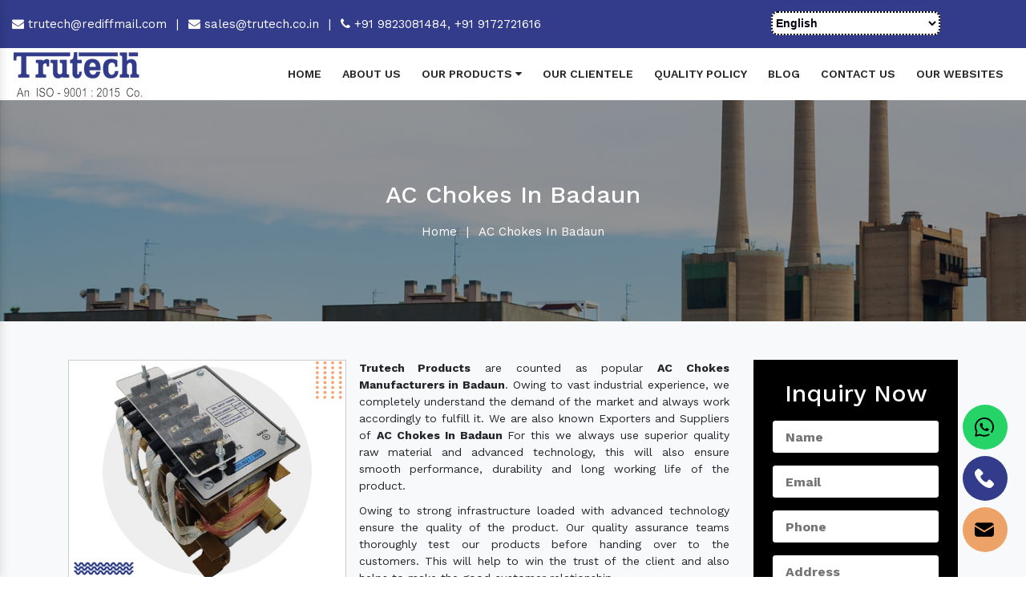

--- FILE ---
content_type: text/css
request_url: https://www.trutech.co.in/public/css/responsive.css
body_size: 2596
content:
@media screen and (min-width: 1400px) {
.container {width: 1370px;}
}
@media screen and (min-width: 1600px) {
.container {width: 1570px;}
}
@media screen and (min-width: 1900px) {
.container {width: 1870px;}
}

@media only screen and (min-width:991px) and (max-width:1199px)  {
  
.inner-column-website ul {    column-count: 1 !important;}


.filter-cat{width: 21% !important;}

.filter-cat-results h4{font-size: 30px !important;}

.button-blocks a{ width: 100%;   display: block;  text-align: center;}

.sign-up ul li{margin-left: 0px !important;}

.sticky{    padding: 8px 0 !important;}

.main-item h3{    font-size: 23px !important;}

.slider-setup{top: 18% !important;}

.pos-list li:nth-child(2){top: 0px !important;}

a.apply-now {    margin-top: 12px !important;}

.widget {    margin-bottom: 30px !important;}

.three-button-show{    left: 25% !important;     bottom: 54px !important;}

.faqs-side {    margin-bottom: 30px !important;}

.arrow-spin{    left: 51% !important;}

.under-speen-wheeler {    margin-bottom: 60px !important;}

.contact_metter {    margin-bottom: 40px !important;}

.white-box{width: 32% !important;}

li.price-box{width: 47% !important;     margin-right: 20px !important; margin-bottom: 25px !important;}

.box-shadow-mode{min-height: 400px !important;}

.one-monthly{text-align: center !important;     padding-bottom: 25px !important;}

.one-monthly img {    width: 50% !important;    margin: 0px auto !important;     margin-top: 50px !important;  margin-bottom: 30px !important;}

.form-payment{margin-bottom: 30px !important;}

.fennec-nav ul {    display: none;}

nav.mobile-menu { display: block !important;  position: absolute;  top: -18px;  right: 17px;}

.overlay-side::after{height: 87vh !important;}

.about_img img{width: 100% !important;}

.about-content h1 {    font-size: 23px !important;}

.service_box {    width: 50% !important;    max-width: 50% !important;    flex: auto !important;}

.service_box {    margin-bottom: 30px !important;}

.boxes-why {    max-width: 50% !important;    width: 50% !important;    flex: auto !important;}

.image-one img {    width: 100% !important;}

.image-two img {    width: 100% !important;    height: auto !important;}

.counter-box {    width: 50% !important;    max-width: 50% !important;    flex: auto !important;    margin-bottom: 30px !important;}

.footer-line img{width: 81% !important; height: auto !important; opacity: 0.3;}

.img-side{display: none !important;}

.img-form-pop {    width: 100% !important;    max-width: 100% !important;    flex: auto !important;}

.blog-content {    width: 100%;    max-width: 100%;    flex: auto;}

.sidebar_blog {    width: 100%;    max-width: 100%;    flex: auto;}

.blog-box {    width: 50%;    max-width: 50%;    flex: auto;    margin-bottom: 30px;}

.services-content-img img{width: 300px !important;}

ul.coloring li a{display: block; width: 100%;}

.inner-left-side-product li{margin-bottom: 15px !important;    line-height: 20px !important; display: block !important;}

.inner-left-side-product li a{display: block !important;}

.breadcumb{background-position: center !important;}

.newzlead-img {    width: 50%;    max-width: 50%;    flex: auto;}

.email-and-phone-number ul li {    margin-bottom: 8px;}

.quality_design-img img {    width: 100% !important;}

.mission-box {    width: 50%;    max-width: 50%;    flex: auto;    margin-bottom: 30px;}

.about_img img {    margin-bottom: 30px !important;}

.product-item img {    width: 100% !important;    height: auto !important;}

.product-single-gallery {    width: 100% !important;    max-width: 100% !important;    flex: auto !important;}

.discritpion-design ul li {    width: 100% !important;}

.discritpion-design a {    display: block !important;    width: 100% !important;    margin-bottom: 15px !important;}

.filed-more button{width: 100% !important;}
.hero-slider-1{height: 415px !important;}
.hero-slider-2{height: 415px !important;}
.hero-slider-3{height: 415px !important;}
.logo-methid {    width: 100% !important;    max-width: 100% !important;    flex: auto !important;}

.hero-slider-1 {
    height: 138vh !important;
}
.hero-slider-2 {
    height: 136vh !important;
}
.hero-slider-3 {
    height: 136vh !important;
}

.top-bar{
    text-align: center;
}

p.copy-right-para {
    font-size: 12px !important;
}

}

@media only screen and (min-width:768px) and (max-width: 990px){

.filter-cat{width: 21% !important;}

.filter-cat-results h4{font-size: 30px !important;}

.button-blocks a{ width: 100%;   display: block;  text-align: center;}

.sign-up ul li{margin-left: 0px !important;}

.sticky{    padding: 10px 0 !important;}

.main-item h3{    font-size: 23px !important;}

.slider-setup{top: 18% !important;}

.pos-list li:nth-child(2){top: 0px !important;}

a.apply-now {    margin-top: 12px !important;}

.widget {    margin-bottom: 30px !important;}

.three-button-show{    left: 20% !important;     bottom: 51px !important;}

.faqs-side {    margin-bottom: 30px !important;}

.arrow-spin{    left: 51% !important;}

.under-speen-wheeler {    margin-bottom: 60px !important;}

.contact_metter {    margin-bottom: 40px !important;}

.white-box{width: 32% !important;}

li.price-box{width: 47% !important;     margin-right: 20px !important; margin-bottom: 25px !important;}

.box-shadow-mode{min-height: 400px !important;}

.one-monthly{text-align: center !important;     padding-bottom: 25px !important;}

.one-monthly img {    width: 50% !important;    margin: 0px auto !important;     margin-top: 50px !important;  margin-bottom: 30px !important;}

.form-payment{margin-bottom: 30px !important;}

.inner-midd{justify-content: flex-start !important;}

.top-header-students .row {    margin: 0 !important;}

.dropdown-menu-click{margin-left: 0px !important;}

.text-description p {    font-size: 14px !important;}

.service_box {    width: 50% !important;    max-width: 50% !important;    flex: auto !important;}

.service_box {    margin-bottom: 30px !important;}

.boxes-why {    max-width: 50% !important;    width: 50% !important;    flex: auto !important;}

.image-one img {    width: 100% !important;}

.image-two img {    width: 100% !important;    height: auto !important;}

.counter-box {    width: 50% !important;    max-width: 50% !important;    flex: auto !important;    margin-bottom: 30px !important;}

.footer-line img{width: 100% !important; height: auto !important; opacity: 0.3;}

.img-side{display: none !important;}

.img-form-pop {    width: 100% !important;  max-width: 100% !important;    flex: auto !important;}

nav.mobile-menu { display: block !important;  position: absolute;  top: -18px;  right: 15px;}

.fennec-nav ul {    display: none !important;}

.overlay-side::after{    height: 88vh !important;}

.about_img img{width: 100% !important;}

.about-content h1 {    font-size: 22px !important;}

.our-services .row {    position: relative !important;    z-index: 9 !important;}

.gooogle-review .row{   position: relative !important;    z-index: 9 !important;}

.slider-caption{padding-top: 270px !important;}

.header_logo img{width: 100% !important;}

.form-design h6 {    font-size: 20px !important;}

.link-decide {    width: 50% !important;    max-width: 50% !important;    flex: auto !important;}

.link-decide {    margin-bottom: 25px !important;}



.img-form-pop {    width: 100% !important;    max-width: 100% !important;    flex: auto !important;}

.blog-content {    width: 100%;    max-width: 100%;    flex: auto;}

.sidebar_blog {    width: 100%;    max-width: 100%;    flex: auto;}

.blog-box {    width: 50%;    max-width: 50%;    flex: auto;    margin-bottom: 30px;}

.services-content-img img{width: 300px !important;}

ul.coloring li a{display: block; width: 100%;}

.inner-left-side-product li{margin-bottom: 15px !important;    line-height: 20px !important; display: block !important;}

.inner-left-side-product li a{display: block !important;}

.breadcumb{background-position: center !important;}

.newzlead-img {    width: 50%;    max-width: 50%;    flex: auto;}

.UseFullContent h2 {    font-size: 22px;}



.email-and-phone-number ul li {    margin-bottom: 8px;}

.quality_design-img img {    width: 100% !important;}

.mission-box {    width: 50%;    max-width: 50%;    flex: auto;    margin-bottom: 30px;}

.about_img img {    margin-bottom: 30px !important;}

.product-item img {    width: 100% !important;    height: auto !important;}

.product-single-gallery {    width: 100% !important;    max-width: 100% !important;    flex: auto !important;}

.discritpion-design ul li {    width: 100% !important;}

.discritpion-design a {    display: block !important;    width: 100% !important;    margin-bottom: 15px !important;}

.filed-more button{width: 100% !important;}

.hero-slider-1{height: 315px !important;}
.hero-slider-2{height: 315px !important;}
.hero-slider-3{height: 315px !important;}
.logo-methid {    width: 100% !important;    max-width: 100% !important;    flex: auto !important;}

p.copy-right-para {
    font-size: 10px !important;
}

.ziehharmonika span{
    font-size: 14px !important;
}
  .inner-column-website ul {    column-count: 1 !important;}


}

@media only screen and (min-width:480px) and (max-width: 767px){


  .inner-column-website ul {    column-count: 1 !important;}

nav.mobile-menu { display: block !important;  position: absolute;  top: -50px;  right: 15px;}

.sign-up ul li{margin-left: 0px !important; }

.navbar-area {    display: none !important;}

.contact_metter {    margin-bottom: 30px !important;}

.email-and-phone-number li {  margin-bottom: 5px !important;}

/*.header_logo img {    width: 25% !important;}*/

.inner-midd {    text-align: center !important;}

.dropdown-menu-click{position: inherit !important;}

.inner-midd ul li {    margin-bottom: 15px !important;}

.top-header-students {    display: none !important;}

p.copy-right-para { margin-bottom: 30px !important;}

.three-button-show{    left: 2% !important;     bottom: 10px !important;}

.widget {    margin-bottom: 30px !important;}

.appy-form select{width: 100% !important;}

.white-box{width: 45% !important;}

.benefites_box .bg-white{margin-bottom: 15px !important;}

.filter-cat{width: 32% !important;}

li.price-box{width: 100% !important;     margin-bottom: 15px !important;}

.one-monthly{padding-bottom: 25px !important;}

.pos-list li:nth-child(2){top: -30px !important; left: 0 !important;}

.about-vector-left {    display: none !important;}

.faqs-side {    margin-bottom: 30px !important;}

.success-block{    height: 400px !important;}

.under-speen-wheeler {    padding-bottom: 50px !important;}

.pos-list-outer .bubble3{right: 0 !important;}

img.only-mobile{display: block !important;  position: absolute; left: 0; top: -132px;}

img.only-hide-this {    display: none !important;}

.slider-setup{    position: relative !important; left: 0px !important;}

.hero-slider{height: 385px !important;}

.slider-owl p{    padding-left: 50px !important; padding-right: 50px !important;}

.slider-owl {    position: relative !important;    top: 100px !important;}

.under-speen-wheeler {    display: none !important;}

.mobile-version{display: block !important;}

.mobile-version {    padding: 50px 0 !important;}

.mobile-version span{font-size: 35px;  font-family: Simplifica Font;  color: #333; display: block; text-align: center; margin-bottom: 25px;}

.content_part ul li {    margin-bottom: 12px;}

.form-apply-now {    padding: 15px !important;}

/*.sticky{padding: 30px 0px !important;}*/

.about_img img{width: 100% !important; margin-right: 0 !important;}

#aboutus .row-grid {    position: relative !important;    z-index: 99 !important;}

.about-content h1 {    font-size: 25px !important;}

.about_img img {    margin-bottom: 20px !important;}

.about-vector img {    opacity: 0.1 !important;}

.image-one {    width: 100% !important;    max-width: 100% !important;    flex: auto !important;}

.image-one img {    width: 100% !important;}

.image-two {    width: 50% !important;    max-width: 50% !important;    flex: auto !important;}

.image-two img {    width: 100% !important;}

.counter-box {    width: 100% !important; margin-bottom: 30px !important;}

.two-img {    margin-top: 30px !important;}

/*.content-top span{font-size: 30px !important;}*/

.content-top{position: inherit !important;}

/*.counter-box img {    display: none !important;}*/

.content-top span{text-align: center !important; color: #000 !important;}

.content-top{left:  0 !important;}

.three-button-show ul li {    margin: 0 !important;}

.slider h1{font-size: 30px !important; line-height: 35px !important;}

.footer-line img{    bottom: 0 !important; width: 100% !important; top: inherit !important;}

.img-side {    display: none !important;}

.breadcumb{background-position: center !important;}

.ser-img img{width: 100% !important;}

.ser-img img{margin-bottom: 15px !important;}

.link-decide {    margin-bottom: 15px !important;}

.form-design h6 {    font-size: 22px !important; line-height: 35px !important;}

.blog-box {    margin-bottom: 20px !important;}

.services-content-img img {    margin-bottom: 15px !important;}

.services-content-img img{width: 100% !important;}

ul.coloring li a{width: 100% !important; display: block !important;}

.inner-left-side-product li{width: 100% !important; display: block !important; line-height: 20px !important;     margin-bottom: 10px !important;}

.inner-states {    margin-bottom: 20px !important;}

.termns-and-conditions {    padding: 15px !important;}

.content-set h2 {    font-size: 24px !important;}

.UseFullContent h2 {    font-size: 22px !important;}

.emplyment_content ul {    padding-left: 15px !important;}

.stucky-content ul {    padding-left: 15px !important;}

.two-img .row {    margin: 0 !important;}

.slick-dots{left:0px !important;}

.quality_design-img img {    width: 100% !important;}

.quality_design {    margin-bottom: 20px !important;}

.quality_design-img img {    margin-bottom: 15px !important;}

.mission-box .bg-white{min-height: auto !important;}

.mission-box {    margin-bottom: 15px !important;}

.blog-img-design img {    margin-bottom: 17px !important;}

.description-text {    padding: 0 !important;}

.product-single-gallery img{height: auto !important;}

div#sticky-sidebar {    display: none !important;}

.mobile-menu {    display: block !important;}

.mobile-three-item{display: block !important;}

.modal-content.content-blue {    width: 100% !important;    max-width: 100% !important;    flex: auto !important;}

.hero-slider-1{height: 228px !important;}
.hero-slider-2{height: 185px !important;}
.hero-slider-3{height: 185px !important;}
.logo-methid {    width: 100% !important;    max-width: 100% !important;    flex: auto !important;}
/* .header_logo img {    width: 70% !important;} */
.about-content h2{font-size: 20px !important;}
.client-logo {    width: 50% !important;}
.certificate .title h2 {    font-size: 24px !important;    margin-bottom: 15px !important;}
.client-box{
    width: 50%;
}


.full-flat h3 {
    font-size: 17px !important;
}

.full-flat h2{
    font-size: 20px !important;
}

.full-flat h4 {
    font-size: 18px !important;
}
.full-flat p{
    font-size: 12px !important;
}
.ziehharmonika span{
    font-size: 10px !important;
}

p.copy-right-para{
    padding-bottom: 50px !important;
    font-size: 12px !important;
}

.related_content p{
    font-size: 12px !important;
}
}

@media only screen and (max-width: 479px){

#hometop ul{        text-align: center;  }
.client-box{        width: 50%;    }
.copy-right-para {        padding-bottom: 32px !important;    }
.about-content h2{ font-size: 20px;}

nav.mobile-menu { display: block !important;  position: absolute;  top: -57px;  right: 15px;}

.sign-up ul li{margin-left: 0px !important; }

.navbar-area {    display: none !important;}

.contact_metter {    margin-bottom: 30px !important;}

.email-and-phone-number li {  margin-bottom: 0px !important;}

.inner-midd {    text-align: center !important;}

.dropdown-menu-click{position: inherit !important;}

.inner-midd ul li {    margin-bottom: 15px !important;}

.top-header-students {    display: none !important;}

p.copy-right-para { margin-bottom: 40px !important;}

.three-button-show{    left: 5% !important;     bottom: 10px !important;}

.widget {    margin-bottom: 30px !important;}

.appy-form select{width: 100% !important;}

.white-box{width: 72% !important;}

.benefites_box .bg-white{margin-bottom: 15px !important;}

.filter-cat{width: 60% !important;}

li.price-box{width: 100% !important;     margin-bottom: 15px !important;}

.one-monthly{padding-bottom: 25px !important;}

.pos-list li:nth-child(2){top: -30px !important; left: 0 !important;}

.about-vector-left {    display: none !important;}

.faqs-side {    margin-bottom: 30px !important;}

.success-block{    height: 400px !important;}

.under-speen-wheeler {    padding-bottom: 50px !important;}

.pos-list-outer .bubble3{right: 0 !important;}

img.only-mobile{display: block !important;  position: absolute; left: 0; top: -155px;}

img.only-hide-this {    display: none !important;}

.slider-setup{    position: relative !important; left: 0px !important;}

.hero-slider{height: 255px !important;     overflow: hidden !important;}

.slider-owl p{    padding-left: 50px !important; padding-right: 50px !important;}

.slider-owl {    position: relative !important;    top: 100px !important;}

.sticky{    padding: 8px 0 !important;}

.form-apply-now {    padding: 15px !important;}

.form-payment span{font-size: 20px !important;}

.three-button-show {    display: none !important;}

.security-code input {    width: 100% !important;}

.ContactInfo .inner_info{flex-direction: column;   word-break: break-word;  text-align: center;     margin-left: 0 !important;}

.ContactInfo .inner_info i{margin-bottom: 15px !important;}

.pos-list li:first-child{height: 215px !important;}

.filter-cat-results h4{font-size: 28px !important;}

.mobile-version{display: block !important;}

.mobile-version {    padding: 50px 0 !important;}

.mobile-version span{font-size: 35px;  font-family: Simplifica Font;  color: #333; display: block; text-align: center; margin-bottom: 25px;}

.content_part ul li {    margin-bottom: 12px;}

.job-box h4{    font: 500 20px/1.2 Poppins,sans-serif !important;}

.job-box span{    font: 500 18px Poppins,sans-serif !important; margin: 12px 0 15px !important;  display: block !important;}

.under-speen-wheeler {    display: none !important;}

.mobile-version{display: block !important;}

.mobile-version {    padding: 50px 0 !important;}

.mobile-version span{font-size: 35px;  font-family: Simplifica Font;  color: #333; display: block; text-align: center; margin-bottom: 25px;}

.why-junior-scholars .row {    padding-left: 0 !important;    padding-right: 0 !important;}

.why-box_content-name h3{    display: block !important; margin-bottom: 12px !important;    font-size: 20px !important;}

.gooogle-review .content h5{font-size: 20px !important;}

.join-us h2 {    font-size: 32px !important;}

.faqs-side h4 { font-size: 22px !important;}

.accordian ul ul li{    padding: 1rem 1rem !important;}

.form-design h6 {text-align: center !important; font-size: 18px; line-height: 30px;}

/*.slider-item {    visibility: hidden !important;}*/

.form-design span{display: block !important; text-align: center !important;}



#aboutus .row-grid {    position: relative !important;    z-index: 99 !important;}

.about-content h1 {    font-size: 25px !important;}

.about_img img {    margin-bottom: 20px !important;}

.about-vector img {    opacity: 0.1 !important;}

.image-one {    width: 100% !important;    max-width: 100% !important;    flex: auto !important;}

.image-one img {    width: 100% !important; margin-bottom: 30px !important;}

.image-two {    width: 50% !important;    max-width: 50% !important;    flex: auto !important;}

.image-two img {    width: 100% !important;}

.counter-box {    width: 100% !important; margin-bottom: 30px !important;}

.two-img {    margin-top: 30px !important;}

/*.content-top span{font-size: 22px !important;}*/

.content-top{position: inherit !important;}

/*.counter-box img {    display: none !important;}*/

.content-top span{text-align: center !important; color: #000 !important;}

.content-top{left:  0 !important;}

.three-button-show ul li {    margin: 0 !important;}

.slider h1{font-size: 30px !important; line-height: 35px !important;}

.footer-line img{    bottom: 0 !important; width: 100% !important; top: inherit !important;}

.img-side {    display: none !important;}

.about_img img{width: 100% !important;}

ul.btn-list {    display: none !important;}

.slider-caption{display: none !important;}

.hero-slider-1{height: 147px !important;}

.hero-slider-2{height: 147px !important;}

.hero-slider-3{height: 147px !important;}

.hero-slider-4{height: 135px !important;}

.hero-slider-5{height: 135px !important;}

.breadcumb{background-position: center !important;         background-attachment: inherit !important;}

.link-decide {    margin-bottom: 15px !important;}

.blog-content span{font-size: 20px !important;}

.blog-content h3{font-size: 17px !important; margin-bottom: 15px !important; line-height: 28px !important;}

.blog-box {    margin-bottom: 15px !important;}

.ContactInfo .inner_info span{font-size: 15px !important;}

.services-content-img img{width: 100% !important;}

.services-content-img img {    margin-bottom: 20px !important;}

.stucky-content ul {    padding-left: 15px;}

.emplyment .title h3 {    font-size: 25px !important;}

.emplyment_content ul {    padding-left: 15px !important;}

.inner-left-side-product li{margin-right: 0px !important; width: 100% !important; display: block !important;     margin-bottom: 10px !important;}

.inner-left-side-product li a{width: 100% !important; display: block !important; padding: 0px !important;}

.inner-left-side-product h3{font-size: 20px !important;}

.inner-states {    margin-bottom: 15px !important;}

.termns-and-conditions {    padding: 15px !important;}

.content-set h2 {    font-size: 22px !important;}

.service-text h2{font-size: 18px !important; line-height: 25px !important;}

.service-text h3{font-size: 18px !important; line-height: 25px !important;}

.service-text h4{font-size: 18px !important; line-height: 25px !important;}

.service-text h5{font-size: 18px !important; line-height: 25px !important;}

.service-text h6{font-size: 18px !important; line-height: 25px !important;}

.ser-img img {    margin-bottom: 25px !important;}

.list-terms ul li {    margin-bottom: 20px !important;}

.UseFullContent h2 {    font-size: 19px !important;    margin-bottom: 12px !important;    display: block !important;}



.content-set h2 {    font-size: 24px !important;}

.UseFullContent h2 {    font-size: 22px !important;}

.emplyment_content ul {    padding-left: 15px !important;}

.stucky-content ul {    padding-left: 15px !important;}

.two-img .row {    margin: 0 !important;}

.slick-dots{left:0px !important;}

.quality_design-img img {    width: 100% !important;}

.quality_design {    margin-bottom: 20px !important;}

.quality_design-img img {    margin-bottom: 15px !important;}

.mission-box .bg-white{min-height: auto !important;}

.mission-box {    margin-bottom: 15px !important;}

.blog-img-design img {    margin-bottom: 17px !important;}

.description-text {    padding: 0 !important;}

.product-single-gallery img{height: auto !important;}

.why-box_content-name h3{line-height: 28px !important;}

.discritpion-design li:first-child a{width: 100% !important; display: block !important;}

.discritpion-design ul li {    width: 100%;    margin-bottom: 15px;}

.discritpion-design li:last-child a{width: 100% !important; display: block !important;}

div#sticky-sidebar {    display: none !important;}

.modal-content.content-blue {    width: 100% !important;    max-width: 100% !important;    flex: auto !important;}

.mobile-three-item{display: block !important;}

.modal-content.content-blue {    width: 100% !important;    max-width: 100% !important;    flex: auto !important;}
.filed-more button{width: 100% !important;}
.about-content h2{    font-size: 15px;}
.about-content p{    font-size: 12px;}
.my-product-des {    top: 209px !important;    width: 240px !important;}
.for-img{    width: 100% !important;    margin-right: 0px !important;}
.client-logo{    width: 50% !important;}
.full-contnet ul li {    font-size: 12px !important;}
.full-flat h2{    font-size: 18px !important;}
.full-flat h3{    font-size: 20px !important;}
.full-flat h4{    font-size: 20px !important;}
.faqs-side h4 {    font-size: 21px !important;}
.ziehharmonika span{    font-size: 11px !important;}
.lango-conv{margin-left: 0px !important;}
.related-products .row {    margin: 0 !important;}
.full-flat {    width: 100% !important;    max-width: 100% !important;    flex: auto !important;}
.inner-column-website ul {    column-count: 1 !important;}
.inner-column-website {    padding: 5px !important;}
.inner-column-website ul li a{    font-size: 13px !important;}

}